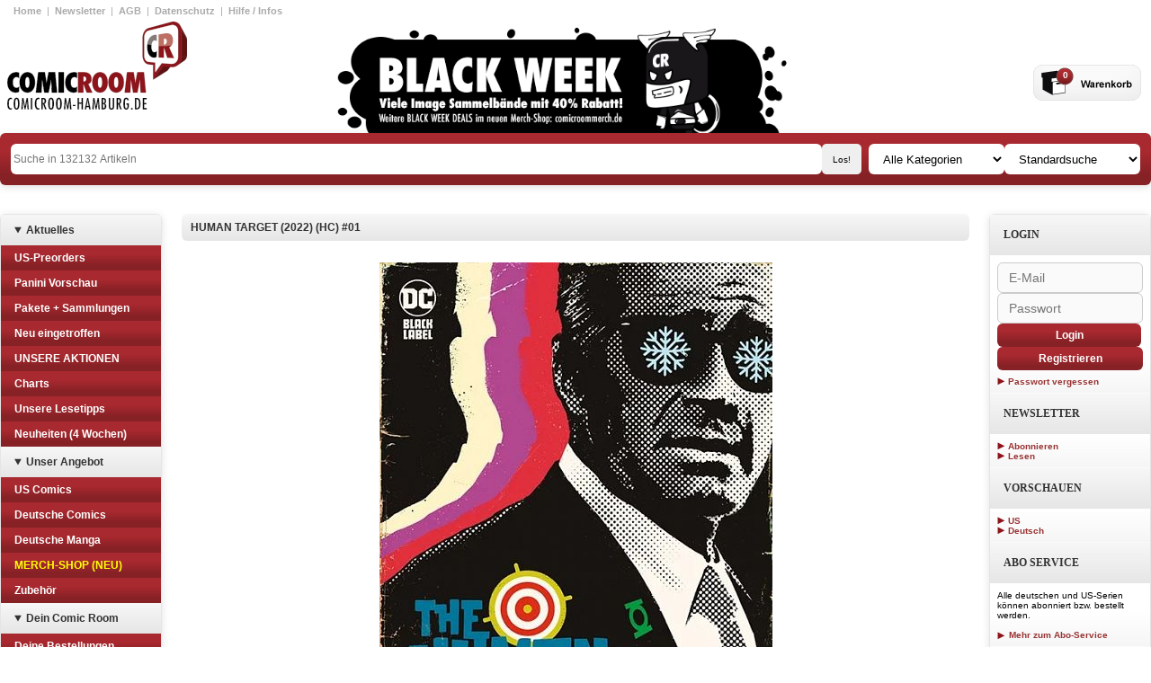

--- FILE ---
content_type: text/html
request_url: https://comicroom-hamburg.de/artikel/241903
body_size: 21908
content:
<!DOCTYPE html>
        <html xmlns="http://www.w3.org/1999/xhtml" xml:lang="de" lang="de">
    <head>
        <meta name="viewport" content="width=device-width, initial-scale=1.0" />
        <meta http-equiv="Content-Type" content="text/html; charset=utf-8" />
        <link rel="shortcut icon" href="/images/cr.ico" type="image/x-icon" />
        <link rel="stylesheet" type="text/css" href="/css/main.css" />
<link rel="stylesheet" type="text/css" href="/css/jquery.tweet.css" />
<script type="text/javascript" src="/assets/ffc13451/jquery.min.js"></script>
<script type="text/javascript" src="/js/jquery.animate-colors-min.js"></script>
<script type="text/javascript" src="/js/jquery.tweet.js"></script>
<script type="text/javascript" src="/js/main.js"></script>
<script type="text/javascript" src="/js/cr.dynimages.js"></script>
<script type="text/javascript" src="/js/cr-overlay.js"></script>
<title>Comicroom - Detail Site</title>
    </head>
    <body>
        <!-- Google Tag Manager -->
<noscript><iframe src="//www.googletagmanager.com/ns.html?id=GTM-PWSK59"
height="0" width="0" style="display:none;visibility:hidden"></iframe></noscript>
<script>(function(w,d,s,l,i){w[l]=w[l]||[];w[l].push({'gtm.start':
new Date().getTime(),event:'gtm.js'});var f=d.getElementsByTagName(s)[0],
j=d.createElement(s),dl=l!='dataLayer'?'&l='+l:'';j.async=true;j.src=
'//www.googletagmanager.com/gtm.js?id='+i+dl;f.parentNode.insertBefore(j,f);
})(window,document,'script','dataLayer','GTM-PWSK59');</script>
<!-- End Google Tag Manager -->
        <div id="wrap">
            <div id="page">
                <div id="head">
                    <div id="head-top-right">
                                                <a href="/site/index" target="_top">Home</a>
                        &nbsp; | &nbsp;
                        <a href="https://78f9695f.sibforms.com/serve/[base64]" onclick="CR.overlay.start('newsletter', { 'iframe' : true }); return false">Newsletter</a>
                        &nbsp; | &nbsp;
                        <a href="/site/agb" target="_top" class="agb">AGB</a>
                        &nbsp; | &nbsp;
                        <a href="/site/datenschutz" target="_top">Datenschutz</a>
                        &nbsp; | &nbsp;
                        <a href="/site/hilfe" target="_top" class="liefer">Hilfe / Infos</a>
                    </div>

                    <div id="head-main">
                        <div id="head-main-logo">
                            <a href="/">
                                <img class="logo" src="/images/logo1.png" alt="Logo" title="Logo" />
                            </a>
                        </div>
                        <img class="motion-img"src="/images/head_main_motional_01.gif" alt="Comic Room Hamburg" title="Comic Room Hamburg" />
                         <div id="head-main-basket">
                                                        <a href="/site/basket">
                                <img class="basketImg" src="/images/warenkorb.gif" alt="basket" title="basket" />
                            </a>
                            <span id="basketNr">0</span>
                        </div>
                    </div>

                    
                    <div class="header-bar">
                        <form action="/site/search" method="GET" id="head-bottom" class="brand-gradient">
                            <div class="head-bottom__search-options">
                                <div class="head-bottom__search-bar">
                                    <input class="search" type="text" style="padding: 3px;" placeholder="Suche in 132132 Artikeln" name="search" value=""/>
                                    <input class="buttonGrau" type="submit" value="Los!"/>
                                </div>

                                <div class="head-bottom__search-filter">
                                    <select name="searchcat">
                                        <option>Alle Kategorien</option>
                                                                                                                                                                <option value="UCH" >
                                        US Comics                                        </option>
                                                                                                                        <option value="DCH" >
                                        Deutsche Comics                                        </option>
                                                                                                                        <option value="DMH" >
                                        Deutsche Manga                                        </option>
                                                                                                                        <option value="MDH" >
                                        MERCH-SHOP (NEU)                                        </option>
                                                                                                                        <option value="ZUH" >
                                        Zubehör                                        </option>
                                                                            </select>
                                    <select name="mode">
                                        <option value="standard">Standardsuche</option>
                                        <option value="serie">Seriensuche</option>
                                        <option value="artikel">Artikelsuche</option>
                                    </select>
                                </div>
                            </div>
                        </form>

                                            </div>
                </div>

                <div id="content-main">
                    <div id="left">
                        

<details class="menu">
  <summary class="header">Aktuelles</summary>
  <div class="content">
    <ul class="categories-list">
                  <li class="brand-gradient">
	<a href="/kategorie/PREV">
	  US-Preorders	</a>
      </li>
                        <li class="brand-gradient">
	<a href="/kategorie/PVO">
	  Panini Vorschau	</a>
      </li>
                        <li class="brand-gradient">
	<a href="/kategorie/MVO">
	  Pakete + Sammlungen	</a>
      </li>
                        <li class="brand-gradient">
	<a href="/kategorie/NEWS">
	  Neu eingetroffen	</a>
      </li>
                        <li class="brand-gradient">
	<a href="/kategorie/GCOT">
	  UNSERE AKTIONEN	</a>
      </li>
                        <li class="brand-gradient">
	<a href="/kategorie/CHAR">
	  Charts	</a>
      </li>
                        <li class="brand-gradient">
	<a href="/kategorie/SPOT">
	  Unsere Lesetipps	</a>
      </li>
                        <li class="brand-gradient">
	<a href="/kategorie/RECO">
	  Neuheiten (4 Wochen)	</a>
      </li>
                </ul>
  </div>
</details>

<details class="menu">
  <summary class="header">Unser Angebot</summary>
  <div class="content">
    <ul class="categories-list">
                        <li class="brand-gradient">
	<a href="/kategorie/COM?subcat=UCH">
	  US Comics	</a>
      </li>
                                    <li class="brand-gradient">
	<a href="/kategorie/COM?subcat=DCH">
	  Deutsche Comics	</a>
      </li>
                                    <li class="brand-gradient">
	<a href="/kategorie/COM?subcat=DMH">
	  Deutsche Manga	</a>
      </li>
                                    <li class="brand-gradient">
	<a href="https://comicroommerch.de">
	  MERCH-SHOP (NEU)	</a>
      </li>
                                    <li class="brand-gradient">
	<a href="/kategorie/ZUH">
	  Zubehör	</a>
      </li>
                      </ul>
  </div>
</details>

<details class="menu">
  <summary class="header">Dein Comic Room</summary>
  <div class="content">
    <ul class="categories-list">
      <li class="brand-gradient">
	<a href="/site/myorders">Deine Bestellungen</a>
      </li>
      <li class="brand-gradient">
	<a href="/site/myabos">Deine Abos</a>
      </li>
      <li class="brand-gradient">
	<a href="/site/profile">Kontoverwaltung</a>
      </li>
      <li class="brand-gradient">
	<a href="/site/basket">Warenkorb</a>
      </li>
    </ul>
  </div>
</details>

<!-- werkenntdenBESTEN.de HTML Widget -->
<div id="wkdb-widget"></div>
<script type="text/javascript" src="https://download.werkenntdenbesten.de/widget-*be5mkU5t9jYvTKc33KGgknJ_3xk90vsW8edfG3fguwE4JnxjbPkhqq44d7WXu4kZmUBXxWKhlLI_YBg4-U2VeyFppJzsERdBoABpUs9HzcxKaIXYxclX8UndiX9yvAx8zEopdSKNPFcKtqfI4YlBrxnrHtgHQUTTWU9ceN51jxQ.js" async></script>
                    </div>
                    <div id="mid">
                        <div id="mid-content">
                                                        <div class="full-width front-page-box" data-view="detail">
    <div class="header-content headline">HUMAN TARGET (2022) (HC) #01</div>
</div>
<div class="front-page-box art-detail-wrapper">
  <div class="art-detail">
    <div class="art-preview">
      <img  data-src="/images/produktbilder/1406305.jpg" alt="HUMAN TARGET (2022) (HC) #01" title="HUMAN TARGET (2022) (HC) #01" onclick="CR.overlay.start('1406305')"/>
    </div>
  </div>

  <div class="art-detail">
    <div class="art-title headline">
      HUMAN TARGET (2022) (HC) #01      <br/>	
            <img width="16" height="11" src="/images/lang_D.png" alt="D" title="D" />
          </div>
    <div class="art-info-plain"> auf 444 Ex. lim. HC | Inhalt: Human Target 1–6 </div>
    <div class="art-price headline" style="font-size:26px;">37,00€</div>
    <br/>
    <div class="art-actions">
      <a class="red-button" href="/site/addbasket/art/241903">+ Kaufen</a>
                  <a class="red-link" href="/kategorie/COM?man=25&prod=102132">
	<img class="icon" src="/images/redPfeil.gif" alt="Icon" title="Icon"/> zur Serie
      </a>
      <br/>
          </div>
    <div class="art-info-previewtext">
      Dieser Artikel ist momentan nicht vorrätig. Die Lieferung kann  5-14 Tage dauern.    </div>
    <div class="separation-line" style="margin:20px 0;"></div>
    <div>
    <div class="art-man">
      <b>Verlag:</b>
      PANINI        </div>
        <br />
                <div class="art-kuenstler">
          <b>Künstler:</b>
          Story: Tom KingZeichnungen: Greg Smallwood        </div>
        <br/>
                                        <div class="art-release">
          <b>Erscheinungsdatum:</b>
          01.09.2022        </div>
        <div style="margin-top: 20px;">
          <b>Beschreibung:</b>
          <br />
          HUMAN TARGET (2022) #01<br>196 S. | auf 444 Ex. lim. HC<br><br>Christopher Chance ist eine menschliche Zielscheibe! Er verkleidet sich als sein eigener Klient, damit Attentäter ihn und nicht seinen Kunden ins Visier nehmen. Doch als er für Lex Luthor die Zielscheibe mimt, wird er vergiftet, und jetzt hat er nur wenige Tage, um den eigenen Mörder zu finden. Dieser gehört offenbar zur Justice League International!        </div>
    </div>
      </div>
</div>
<div class="popups">
    <div class="popup details" data-key="1406305" title="ESC oder Click auf X zum Beenden">
      <div class="escape">X</div>
      <img data-src="/images/produktbilder/1406305.jpg?org=1" data-partial="1" alt="HUMAN TARGET (2022) (HC) #01" title="HUMAN TARGET (2022) (HC) #01"/>
    </div>
</div>    
                        </div>
                    </div>
                    <div id="right">
                        <div id="rightbox">
                            
<div class="banner">
  <div class="header">Login</div>
  <div class="content login">
    <div class="std out">
      <form method="POST" action="/site/login" id="loginform-right">
	    <input type="hidden" name="trg" value="index"/>
          <div class="loginform-right__credentials">
            <input placeholder="E-Mail" class="input-field" type="text" name="mail" />
            <input placeholder="Passwort" class="input-field"  type="password" name="password" />
          </div>
          <div class="loginform-right__submit">
            <a class="red-button login" href="#" onclick="javascript:document.getElementById('loginform-right').submit();return false;">Login</a>
            <a class="red-button register" href="/site/register">Registrieren</a>
            <a class="arrow-link" href="/site/forgotpassword">Passwort vergessen</a>
          </div>
      </form>
    </div>
  </div>
</div>

 
<!--
<div class="banner">
  <div class="header">Click &amp; Collect</div>
  <div class="content cnc">
    <a class="arrow-link" href="/site/cnc">So geht's</a>
  </div>
</div>
-->

 
<div class="banner">
  <div class="header">Newsletter</div>
  <div class="content newsletter">
    <a class="arrow-link" href="https://78f9695f.sibforms.com/serve/[base64]" onclick="CR.overlay.start('newsletter', { 'iframe' : true }); return false">Abonnieren</a>
    <a class="arrow-link" href="/site/newsletter">Lesen</a>
  </div>
</div>

 
<div class="banner">
  <div class="header">Vorschauen</div>
  <div class="content newsletter">
    <a class="arrow-link" href="/site/vorschauen/type/US">US</a>
    <a class="arrow-link" href="/site/vorschauen/type/DT">Deutsch</a>
  </div>
</div>

<div class="banner">
  <div class="header">Abo Service</div>
  <div class="content abo">
    <div>
      <p>
	Alle deutschen und US-Serien können abonniert bzw. bestellt
	werden.
      </p>
      <br />
      <p class="redLink">
	<a href="/site/aboutabo">
	  <img class="icon" src="/images/redPfeil.gif" alt="Icon" title="Icon" />
	  Mehr zum Abo-Service
	</a>
      </p>
    </div>
  </div>
</div>


<div class="banner">
  <div class="header">Social Nerdwork</div>
  <div class="content news">
    <div>
      <p class="redLink">
	<a target="_blank" href="https://www.facebook.com/pages/COMIC-ROOM-HAMBURG/109878902378936">
	  <img class="icon" src="/images/iconFacebook.png" alt="Icon" title="Icon" width="25" height="25" />
	  <img class="icon" src="/images/redPfeil.gif" alt="Icon" title="Icon" />
	  Facebook
	</a>
      </p>
      <!-- 
      <p class="redLink">
	<a target="_blank" href="https://twitter.com/comicroom_hh">
	  <img class="icon" src="/images//iconTwitter.png" alt="Icon" title="Icon" width="25" height="25" />
	  <img class="icon" src="/images/redPfeil.gif" alt="Icon" title="Icon" />
	  Twitter
	</a>
      </p>
      -->
      <p class="redLink">
	<a target="_blank" href="https://www.instagram.com/comic_room_hamburg/">
	  <img class="icon" src="/images/iconInstagram.png" alt="Icon" title="Icon" width="25" height="25"/>
	  <img class="icon" src="/images/redPfeil.gif" alt="Icon" title="Icon" />
	  Instagram
	</a>
      </p>
      <!--
      <p class="redLink">
	<a target="_blank" href="http://comicroomhh.wordpress.com/">
	  <img class="icon" src="/images/iconComicroom.gif" alt="Icon" title="Icon" />
	  <img class="icon" src="/images/redPfeil.gif" alt="Icon" title="Icon" />
	  Blog
	</a>
      </p>
      -->
    </div>
  </div>
</div>

<div class="banner">
  <div class="header">Unsere Lesetipps</div>
  <div class="content spot">
    <div class="">
      <a href="/kategorie/SPOT">
        <img class="spotlight"  src="/images/produktbilder/886080.jpg" alt="Spotlight" title="Spotlight" />
      </a>
      <p class="redLink">
	<a href="/kategorie/SPOT">
	  <img class="icon" src="/images/redPfeil.gif" alt="Icon" title="Icon" />
	  Eine kleine Auswahl unserer Lieblingscomics
	</a>
      </p>
    </div>
  </div>
</div>
<div class="popups">
    <div class="popup details" data-key="newsletter" title="ESC oder Click auf X zum Beenden">
      <div class="escape">X</div>
      <div>
	<h1>Comicroom Newsletter bei <a href="https:/de.sendinblue.com">sendinblue</a></h1>
	<iframe width="100%" height="1000" data-src="https://78f9695f.sibforms.com/serve/[base64]" frameborder="0" scrolling="auto" allowfullscreen style="display: block;margin-left: auto;margin-right: auto;max-width:100%;"></iframe>
      </div>
    </div>
</div>    
                        </div>
                    </div>
                </div>

                <div id="foot">

                    
                    <div class="text1">
                        <a href="/kategorie/COM?subcat=UCH" target="_top" >US-Comics</a>
                        <a href="/kategorie/COM?subcat=DCH" target="_top" >Deutsche Comics</a>
                        <a href="/kategorie/COM?subcat=DMH" target="_top" >Manga</a>
                        <a href="/kategorie/NEWS" target="_top" >Neu Eingetroffen</a>
                        <a href="/kategorie/PREV" target="_top" >Vorschauen</a>
                        <a href="/kategorie/GCOT" target="_top" >UNSERE AKTION</a>
                        <a href="/kategorie/SPOT" target="_top" >Unsere Lesetipps</a>
                    </div>

                    
                    <footer id="address">
                        <div class="full-width front-page-box" style="color:gray;">
                            Willkommen bei Comic Room - dem Comicladen in Hamburg und Comicshop im Netz!<br />
                            Hier findest du alles, was das Sammlerherz begehrt: Alben, Graphic Novel, US-Comics, Manga, Poster, Figuren und Trading-Cards.<br />
                            Jede Woche gibt es neue Comics von Marvel, DC, Dark Horse, Image, Avatar, Carlsen, Ehapa, Egmont, Tokyopop, Splitter, Reprodukt, Avant und vielen anderen Verlagen.<br />
                            Du suchst Comicserien wie Spider-Man, Batman, Deadpool, Avengers, Tim und Struppi, Asterix, Naruto... oder das passende Merchandise zu Serien wie The Big Bang Theory oder Game of Thrones?<br />
                            Du willst einen zuverlässigen Abo-Service? Du willst jede Woche über die Neuerscheinungen oder Neuigkeiten aus der Comicwelt informiert werden?<br />
                            Dann ist dieser Onlineshop für dich genau das Richtige!
                        </div>

                        <div class="title">COMIC ROOM HAMBURG</div>
                        <div class="address">Güntherstr. 94</div>
                        <div class="city">22087 Hamburg</div>
                        <!-- PRE-CORONA -->
                        <div class="open">Öffnungszeiten im Laden:</div>

                        <dl>
                            <dt>Mo.-Di.:</dt><dd>11.30 - 19.00</dd>
                            <dt>Mi.:</dt><dd>Geschlossen</dd>
                            <dt>Do.-Fr.:</dt><dd>11.30 - 19.00</dd>
                            <dt>Sa.:</dt><dd>11.30 - 16.00</dd>
                        </dl>

                        <div class="tel">Tel.: (040) 25496088</div>

                        <div class="redLink">
                            <a href="/site/about">
                            <img class="icon" src="/images/redPfeil.gif" alt="Icon" title="Icon"/>
                            Über den Comic Room
                            </a>
                        </div>

                        <div class="emails">Unsere Emails:</div>

                        <div class="redLink">
                            <script type="text/javascript">document.write('>a/<pohsenilnO>/"nocI"=eltit "nocI"=tla "fig.liefPder/segami/"=crs "noci"=ssalc gmi<>"pot_"=tegrat "ed.grubmah-moorcimoc@pohsenilno:otliam"=ferh a<'.split('').reverse().join(''))</script>                        </div>
                        <div class="redLink">
                            <script type="text/javascript">document.write('>a/<nedaL>/"nocI"=eltit "nocI"=tla "fig.liefPder/segami/"=crs "noci"=ssalc gmi<>"pot_"=tegrat "ed.grubmah-moorcimoc@nedal:otliam"=ferh a<'.split('').reverse().join(''))</script>                        </div>
                        <div class="redLink">
                            <script type="text/javascript">document.write('>a/<fehC>/"nocI"=eltit "nocI"=tla "fig.liefPder/segami/"=crs "noci"=ssalc gmi<>"pot_"=tegrat "ed.grubmah-moorcimoc@scimoc:otliam"=ferh a<'.split('').reverse().join(''))</script>                        </div>
                        <div class="text2">
                            <a href="/site/impressum" target="_top" class="impressum">Impressum</a>
                            &nbsp; | &nbsp;
                            <a href="/site/about" target="_top" class="kontakt">Kontakt</a>
                        </div>

                    </footer>
                </div>
            </div>
        </div>

        <script>
        // Function to toggle details based on screen size
        function toggleDetails() {
        const details = document.querySelectorAll("details");
        const isDesktop = window.matchMedia("(min-width: 1024px)").matches;

        details.forEach(d => {
        if (isDesktop) {
        d.setAttribute("open", ""); // open by default on desktop
        } else {
        d.removeAttribute("open"); // closed by default on mobile
        }
        });
        }

        // Run on load
        toggleDetails();

        // Re-run on resize (optional)
        window.addEventListener("resize", toggleDetails);
        </script>
    </body>
</html>


--- FILE ---
content_type: text/css
request_url: https://comicroom-hamburg.de/css/main.css
body_size: 26811
content:
/* => @media (min-width: 640px) */
/* => @media (min-width: 768px) */
/* => @media (min-width: 1024px) */
/* => @media (min-width: 1280px) */

:root {
    --bg-primary: #a8292f;
    --bg-primary-gradient: linear-gradient(0deg,rgba(134, 33, 38, 1) 19%, rgba(168, 41, 47, 1) 64%);
    --bg-gradient: linear-gradient(-180deg, #f7f7f7 0%, #e6e6e6 100%);
    --border-radius: 6px;
}

*
{
  border:0;
  margin:0;
  padding:0;
}

body,div,dl,dt,dd,ul,ol,li,h1,h2,h3,h4,h5,h6,pre,form,fieldset,input,textarea,p,blockquote,th,td
{
  margin:0;
  padding:0;
}

table
{
  border-collapse:collapse;
  border-spacing:0;
}

fieldset,img
{
  border:0;
}

address,caption,cite,code,dfn,em,strong,th,var
{
  font-style:normal;
  font-weight:normal;
}

ol,ul
{
  list-style:none;
}

caption,th
{
  text-align:left;
}

h1,h2,h3,h4,h5,h6
{
  font-size:100%;
  font-weight:normal;
}

q:before,q:after
{
  content:'';
}

abbr,acronym
{
  border:0;
}

body
{
 /* OLD min-width:800px; */
  background:white;
  font-family:Verdana, Arial, Helvetica, sans-serif;
  font-size:11px;
}

#mid {
    padding: 0 10px;
}



#page:before
{
    /*

  content:'';
  position:absolute;
  left:0;
  bottom:0;
  display:block;
  width:100%;
  height:15px;
  background:#ffffff;
     */
}

#wrap
{
    /*

  background:url(../images/bg_right.gif) repeat-y top right;
  position:relative;
  padding:0 27px 0 20px;
  width: 1217px;
  margin: 0 auto;
     */
}

#wrap:before
{
    /*

  content:'';
  position:absolute;
  left:0;
  top:0;
  display:block;
  width:100%;
  height:100%;
  background:url(../images/bg_left.gif) repeat-y top left;
     */
}

#wrap:after
{
    /*

  content:'';
  position:absolute;
  left:0;
  top:0;
  display:block;
  width:100%;
  height:200px;
  background:#ffffff;
     */
}

#left
{
    border: 1px solid #e5e5e5;
    border-radius: var(--border-radius);
    box-shadow: rgba(99, 99, 99, 0.2) 0px 2px 8px 0px;
    height: fit-content;
    overflow: hidden;
}



#right
{
    border: 1px solid #e5e5e5;
    border-radius: var(--border-radius);
    box-shadow: rgba(99, 99, 99, 0.2) 0px 2px 8px 0px;
    height: fit-content;
}

#head
{
  position:relative;
  z-index:1;
}


#content-main {
    display: flex;
    flex-direction: column;
    gap: 12px;
}

@media (min-width: 1024px) {
    #content-main {
        display: grid;
        grid-template-columns: 180px 1fr 180px;
        margin: 0 auto;
        margin-top: 32px;
        gap: 12px;
        max-width: 1400px;
    }

    #foot {
        margin-top: 24px;
    }
}

* html #left
{
  left:0;
}

#head-bottom
{
  padding: 12px;
  display: flex;
  gap: 8px;
  flex-direction: column;
  justify-content: space-between;
  position: relative;
  background-color: #a8292f;
  overflow: hidden;
}

@media (min-width: 1024px) {

    .header-bar {
        display: flex;
        flex-direction: row;
        align-items: center;
        box-sizing: border-box;
        max-width: 1400px;
        margin: 0 auto;
    }

    #head-bottom {
        flex: 1;
        flex-direction: row;

        border-radius: var(--border-radius);

        box-shadow: rgba(99, 99, 99, 0.2) 0px 2px 8px 0px;
    }
}

.head-bottom__search-options {
    display: flex;
    flex-direction: column;
    gap: 10px;
}


@media (min-width: 640px) {
    .head-bottom__search-options {
        flex-direction: row;
    }
}

@media (min-width: 1024px) {
    .head-bottom__search-options {
        width: 100%
    }
}

.head-bottom__search-options .search {
    border-radius: var(--border-radius);
    width: 100%;
    font-size: 12px;
    height: 28px;
}

.head-bottom__search-bar {
    display: flex;
    flex: 1;
    gap: 4px;
}

.head-bottom__search-filter {
    display: flex;
    flex-direction: row;
    gap: 4px;
}

select[name="searchcat"], select[name="mode"] {
    width: 100%;
    padding: 6px 12px;
    background-color: white;
    border-radius: var(--border-radius);
}


.search-button {
   width: 17px;
   height: 15px;
   margin-left: -8px;
   padding-right: 10px;
   background: url(../images/searchimage.png) no-repeat left; 
}
.search-button:hover {
    cursor: pointer;
}

.head-bottom__search-options .buttonGrau
{
  border-radius:5px;
  font-size:10px;
    padding: 4px 12px;
  margin:0 8px 0 0;
}

#head-bottom form select
{
  border-radius:5px;
  width:110px;
  font-size:10px;
  margin:0 8px 0 0;
}

#head-top
{
    display: flex;
}

#head-top-left
{
  float:left;
  max-width:50%;
  background:none;
  padding:2px 0 0 15px;
}

#head-top-right
{
  display: flex;
  width: 100%;
  justify-content: space-between;
  color:#aaaaaa;
  padding: 6px 15px;
    box-sizing: border-box;
}

@media (min-width: 640px) {
    #head-top-right {
        justify-content: end;
    }
}

#head-main
{
  display: flex;
  width: 100%;
  gap: 24px;
  position: relative;
  justify-content: start;
}

@media (min-width: 400px) {
    #head-main {
        justify-content: center;
    }
}

@media (min-width: 1024px) {
    #head-main {
        max-width: 1400px;
        margin: 0 auto;
        justify-content: start;
    }
}

#head-main-title
{
    /*

  width:100%;
  float:left;
  text-align:center;
     */
}

#head-main-logo
{
    display: grid;
    justify-items: center;
    padding-left: 8px;
    margin-bottom: 12px;
}


@media (min-width: 768px) {
    .main {
        margin: 0 auto;
        max-width: 800px;
    }
}

@media (min-width: 1024px) {
    .main {
        margin: 0;
        max-width: unset;
    }

    #head-main-logo {
        padding-bottom: 12px;
    }
}

#head-main-bottom
{
  clear:left;
}

#head-main-right
{
  position:absolute;
  top:20px;
  right:-25px;
  float:right;
}

#head-main-basket
{
  background:url(../images/warenkorb.gif) no-repeat top left transparent;
  width:121px;
  height:41px;

  position: absolute;
  bottom: 6px;
  right: 10px;
  z-index: 99;
}

.motion-img {
    display: none;
    position: absolute;
    z-index: -1;
    left: 50%;
    height: 100%;
    transform: translateX(-50%);
}

@media (min-width: 1024px) {
    .motion-img {
        display: block;
    }
}

@media (min-width: 768px) {
    #head-main-basket {
        bottom: unset;
        top: 48px;
    }
}


#basketNr {
    width: 17px;
    text-align: center;
    color:#ffffff;
    font-weight:bold;
    font-size:10px;
    position:absolute;
    top:6px;
    left:27px;
}

* html #header-main-logo
{
  left:0;
}

#post
{
  margin-top:20px;
  text-align:center;
  background:none;
  height:25px;
  padding:5px 15px 0 0;
}

#head-top-left a
{
  text-decoration:none;
  color:white;
  font-weight:bold;
}

#head-top-left a:hover
{
  text-decoration:underline;
}

#head-top-right a
{
  text-decoration:none;
  color:#aaaaaa;
  font-weight:bold;
}

#head-top-right a:hover
{
  text-decoration:underline;
}

#head-main-right img
{
  margin-left:980px;
}

#head-main-title img.title
{
  position:relative;
  right:20px;
}

#head-main-title img.icon
{
  position:relative;
  right:80px;
}

#address
{
    display: flex;
    flex-direction: column;
    justify-items: center;
    text-align: center;
    color: white;
    background-color: #272727;
    padding: 24px;
    gap: 12px;
}

#address > div
{
}

#address > .title
{
}

#address > .city
{
}
#address > .open
{
}

#address dl
{
    display: grid;
    grid-template-columns: 1fr 1fr;
    margin: 0 auto;
}

#address dt
{
    text-align: left;
}

#address dd
{
    text-align: right;
}

#address > .tel
{
}

#address > .emails
{
}

.Infotext {
    width: 100%;
    text-transform: uppercase;
    color: #fff; 
    text-shadow: #000 0px 0px 4px;
    /*

    margin-left: 815px;
    margin-top: -15px; 
    width: 360px; 
    height: 100px;
     */
}

.redLink a
{
  color:#993333;
  font-weight:bold;
  text-decoration:none;
}

.redLink a:hover
{
  color:#dd3333;
  font-weight:bold;
  text-decoration:none;
}

#foot a
{
  text-decoration:none;
  font-weight:bold;
  font-size:11px;
}

#foot a:hover
{
  text-decoration:underline;
}

#foot .text1
{
    background-color: var(--bg-primary);
    padding:15px 10px;
    display: flex;
    gap: 24px;
    flex-direction: column;
    justify-content: center;
}

@media (min-width: 768px) {
    #foot .text1 {
        flex-direction: row;
    }
}

#foot .text1 a {
    color: white;
}


#foot .text2 a
{
    color: white;
/*

  position:relative;
  float:right;
  color:white;
  padding:15px 10px 5px;
 */
}


#post a
{
  text-decoration:none;
  color:black;
  font-weight:bold;
  font-size:12px;
}

#post a:hover
{
  text-decoration:underline;
}

#head-bottom > .clear
{
  clear:left;
}

#left .menu
{
    white-space: nowrap;

    /*

  width:153px;
  margin-bottom:10px;
  margin-left:3px;
     */
}

@media (min-width: 1024px) {
    #left {

    }
}

#left .menu .header
{
    padding: 10px 15px;
    text-align:left;
    font-size:12px;
    font-weight:bold;
    color:#333333;
    background: var(--bg-gradient)


    /*
  text-align:left;
  font-size:12px;
  font-weight:bold;
  height:20px;
  color:#333333;
  text-transform:uppercase;
  background:url(../images/box_left_header.gif) no-repeat top left transparent;
  padding:6px 0 0 15px;
     */
}

#left .menu .header:hover {
    cursor: pointer;
    background-color: #a3a3a3;
}

#left .menu .content
{
  background: var(--bg-primary)
}

#left .menu .content li
{
  padding-left:15px;
  padding-top: 4px;
  padding-bottom: 4px;
  font-weight:bold;
  font-size:12px;
  line-height: 20px;
}

#left .menu .content ul ul li:hover
{
  background:url(../images/redPfeil.gif) no-repeat scroll 0 4px;
}

#left .menu .content a
{
  text-decoration:none;
  display:block;
}
#left .menu .content a[href="https://comicroommerch.de"]
{
  animation: color-change 1s infinite;
}
@keyframes color-change {
  0% { color: white; }
  50% { color: yellow; }
  100% { color: white; }
}

#left .menu .content > ul
{
  list-style:none;
}

.brand-gradient {
    background: var(--bg-primary-gradient);
}

#left .menu .content > ul > li
{
  height:20px;
}

#left .menu .content ul ul li
{
  height:20px;
}

#left .menu .content > ul > li > a
{
  color:white;
}

#left .menu .content > ul > li.selected > a
{
  color:gray;
}

#left .menu .content > ul > li > a:hover
{
  color:#aaaaaa;
}

#left .menu .content li+ul
{
  padding-left: 7px;
  background:#eeeeee;
}

#left .menu .content li+ul a
{
  color:black;
}

#left .menu .content li.selected a
{
  color:#ffffff;
}

#left .menu .content li a:hover
{
  color:#aa3333;
}

#left .menu .content ul ul li.active
{
  background:url(../images/redPfeil.gif) no-repeat scroll 0 4px;
  color: #A33;
}

#left .menu .content ul ul li.active a
{
  color: #A33;
}

@media (min-width: 1024px) {
    #right {

    }
}

#rightbox {
    display: flex;
    flex-direction: column;
    gap: 12px;
}

#right .banner .header
{
  background: var(--bg-gradient);
  text-align:left;
  font:12px Verdana;
  font-weight:bold;
  color:#333333;
  text-transform:uppercase;
  padding: 15px;
}

#right .banner .content
{
  background:url(../images/bg_boxRight.gif) repeat-x bottom left transparent;
  font-family:Verdana, Arial, Helvetica, sans-serif;
  font-size:10px;
  padding:8px;
}

#right .banner .content p img
{
  vertical-align:middle;
}

#right .banner .spot
{
  padding:0;
}

#right .banner .spot p
{
  padding:8px;
}

#login-overlay,#login-once
{
  display:none;
}

#login-overlay .exit,#login-once .exit
{
  position:absolute;
  top:-5px;
  right:-5px;
  width:10px;
  height:10px;
  background:black;
  border:1px solid red;
}
#login-overlay .tx-felogin-pi1 .status,#login-once .tx-felogin-pi1 .status
{
  background:green;
  color:white;
}

#login-overlay .tx-felogin-pi1 fieldset,#login-once .tx-felogin-pi1 fieldset
{
  border:1px solid black;
}

#right .http input[submit]
{
  align:center;
}

#right .out .state
{
  background:#dddddd;
}

#right .fail .state
{
  background:#ff8080;
}

#mid-content
{
    display: flex;
    flex-direction: column;
}

.content-grid {
    display: grid;
    grid-template-columns: 1fr;
    gap: 8px;
    row-gap: 12px;
}



/** Used only on index page **/
.content-grid-loose {
    display: grid;
    grid-template-columns: repeat(auto-fill, minmax(250px, 1fr));
    gap: 8px;
    row-gap: 32px;
}

.content-grid-recs {
    display: grid;
    grid-template-columns: repeat(6, minmax(80px, 1fr));
    gap: 8px;
    row-gap: 32px;
    overflow-x: hidden;
}

@media (max-width: 640px) {

    .content-grid-recs {
        grid-template-columns: repeat(3, minmax(80px, 1fr));
    }

    .content-grid-recs .content-grid__card:nth-child(n+4) {
        display: none;
    }

    .content-grid.content-grid-row {
        display: flex;
        flex-wrap: nowrap;
        overflow: hidden;     /* prevents a 5th item spilling */
        gap: 0.5rem;
    }

    .content-grid.content-grid-row a {
        flex: 1 1 0;
        min-width: 0;
    }

    .content-grid.content-grid-row img {
        width: 100%
    }

    .content-grid.content-grid-row a:nth-child(n+5) {
        display: none;
    }

}

@media (max-width: 527px) {
    .content-grid-recs .content-grid__card:nth-child(n+3) {
        display: none;
    }

    .content-grid-recs {
        grid-template-columns: repeat(2, minmax(80px, 1fr))
    }
}


@media (max-width: 500px) {
    .content-grid.content-grid-row a:nth-child(n+4) {
        display: none;
    }
}


@media (min-width: 1024px) {

    .content-grid-loose {
        grid-template-columns: repeat(auto-fill, minmax(120px, 1fr));
    }
}

.art-search {
    display: flex;
    flex-direction: column;
    gap: 6px;
}

.art-search__sub {
    margin-top: 4px;
    font-weight: 500;
    color: #525252;
    text-decoration: none;
}

.art-search__sub:hover {
    text-decoration: underline;
}

.content-grid__card-img {
    display: flex;
    aspect-ratio: 0.7;
    flex: 1;
}


.content-grid .comic {
    width: 100%;
    height: 100%;
    max-width: 100%;
    max-height: 100%;
}

.front-page-grid .content-grid {
    display: flex;
    flex-wrap: wrap;
}


@media (min-width: 640px) {

    .front-page-grid {
        display: flex;
        gap: 12px;
    }

    .front-page-grid .content-grid {
        display: grid;
        grid-template-columns: 1fr 1fr 1fr 1fr;
    }

    .front-page-grid .content-grid img {
        max-width: 100%;
        max-height: 100%;
    }

}

.front-page-box > .content
{
  font-family:Verdana, Arial, Helvetica, sans-serif;
  font-size:10px;
  width: 100%;
}

.third-width.front-page-box
{
  padding:0 0 8px 0;
  display: grid;
  justify-content: center;
  text-align: center;
}

.third-grid {
    display: grid;
    gap: 12px;
}

@media (min-width: 1024px) {
    .third-grid {
        grid-template-columns: 1fr 1fr 1fr;
    }
}



.full-width.front-page-box > .content
{
    display: flex;
    flex-direction: column;
    gap: 12px;
}

.header-content
{
  text-align: left;
  background: var(--bg-gradient);
  border-radius: var(--border-radius);
  line-height: 30px;
  text-indent: 10px;
}

.half-width-box-element
{
  width: 90px;
  float: left;
  margin: 10px 0 0 10px;
}


.full-width-box-element
{
  width: 130px;
  float: left;
  margin: 10px 0 0 34px;
}

.box-description
{
  padding: 15px 15px;
}

.third-width-box-element > .box-description
{
  padding: 3px 0 0 0;
}

.third-width-box-element img {
    max-width: 100%;
    max-height: 100%;
}

.full-width-box-element > .box-description
{
  padding: 20px 0 0 0;
  margin: 0;
}

.arrow-link
{
  color:#933;
  font-weight:bold;
  text-decoration:none;
  background:url("../images/redPfeil.gif") no-repeat top left transparent;
  padding:0 0 0 12px;
  display:block;
  background-position:0 1px;
}

.arrow-link:hover
{
  color:#D33;
}

/* red buttons */
.red-button {
    background: var(--bg-primary-gradient);

    border-radius: var(--border-radius);
    height: 14px;  
    display: inline-block;
    width: auto;
    text-align: center;
    padding: 6px 10px;
    line-height: 15px;
    color:white;
    font-weight: bold;
    font-size: 12px;
    text-decoration:none;
    cursor: pointer;
    max-width: 250px;
}

.red-button:hover {
    color:#AAA;
}

.red-button.added {
    color: white;
    background: green;
}

.category-title {
    grid-column: 1/-1;
}

.headline {
  font-size:12px;
  font-weight:bold;
  color:#333333;
  margin-bottom: 12px;
  text-transform: uppercase;
}

.subcats-box-element
{
  width: 20%;
  float: left;
  margin: 10px 0 20px 34px;
}

.subcats-box-element > .box-description
{
  margin: 0;
  padding: 10px 0 0 0;
}

.aboheadline 
{
    font-size: 16px;
    font-weight:bold;
}

.red-link
{
  color:#933;
  font-weight:bold;
  text-decoration:none;
  display:block;
}
.red-link:hover
{
  color:#D33;
}

.red-link2 
{
  color:#933;
  font-weight:bold;
  text-decoration:none;  
}
.red-link2:hover
{
  color:#D33;
}

 .text-size11 
 {
    font-size: 11px;
 }

.letter-select
{
  float: left;
  padding: 0 0 0 10px; 
}

.address-form {
    display: grid;
    gap: 12px;
}

.two-column {
    display: grid;
    gap: 8px;
}

@media (min-width: 640px) {
    .two-column {
        grid-template-columns: 1fr 1fr;
    }
}

.input-field-wrapper {
    display: flex;
    flex-direction: column;
    gap: 6px;
}

.input-field {
    background: #fafafa;
    width: 100%;
    padding: 0.5rem 0.75rem;
    border: 1px solid #ccc;
    border-radius: 6px;
    font-size: 14px;
    box-sizing: border-box;
}
input:focus {
    border-color: #999;
    outline: none;
}

@media (min-width: 640px) {
    .address-form {
        grid-template-columns: 1fr 1fr;
    }
}

.letter-selection-content
{
    display: flex;
    flex-direction: column;
    gap: 12px;
    margin: 3px 0;
}

.letter-selection-content-letters {
    display: grid;
    grid-template-columns: 1fr 1fr 1fr 1fr;
    gap: 12px;
}

.selection-header
{
  clear:both;
  margin: 0px 0 0 10px;
  padding: 15px 0 0 0;
}

.nachoben
{
  margin: 5px 0 0 0;
  clear:both;
  color:#933;
  float:right;
}

.nachoben:hover
{
  color:#D33;
}

.selection-element
{
}

.selection-element.separation-line
{
  border-bottom: #e5e5e5 1px solid;
  padding: 0;
  margin: 0;
}

.selection-element .flag
{
    height: 10px;
    width: 14px;
}



.selection-prod-lang
{
  float:right;
}

.selection-prod-man
{
  float:right;
  padding:0 20px;
}

.selection-element.art
{
    display: grid;
    grid-template-columns: minmax(0, 86px) 1fr auto;
    padding: 15px;
    gap: 12px;
    height: 100%;
    align-items: center;
}

@media (min-width: 640px) {
    .selection-element.art {
        grid-template-columns: minmax(0, 120px) 1fr auto;
    }
}

.selection-element.art > .art-preview  {
    display: flex;
    align-items: start;
}

.selection-element.art > .art-preview a {
    height: 100%;
}

@media (min-width: 640px) {
    .selection-element.art > .art-preview a {
        height: 120px;
    }
}

.categories-list {
    display: grid;
}

@media (min-width: 1024px) {

    .selection-element.art > .art-preview {
    }
}

.selection-element.art > .art-preview img
{
    max-width: 100%;
    max-height: 100%;
}


.selection-element.art > .art-section {
    display: flex;
    flex-direction: column;
    gap: 6px;
    width: 100%;
}

.art-header {
  padding:0 0 0 10px;
  font-weight:bold;
  display:flex;
}

.selection-element.art > .art-preview, .art-header > .art-preview
{
}

.selection-element.art > .art-tip, .art-header > .art-tip
{
}

.selection-element.art > .art-title, .art-header > .art-title
{
  width: 240px;
  overflow: hidden;
  white-space: nowrap;
  text-overflow: ellipsis;
}

.content.basket .art-header > .art-title {
  width: 370px;
}

.content.basket {
    padding: 12px 0;
}

.abo-content {
    padding: 12px 0;
}

.inline-text {
    white-space: nowrap;
}

#basketupdate-form {
    padding-bottom: 12px;
}

.abo-content .art-header {
    justify-content: space-between;
    display: grid;
    grid-template-columns: 1fr 1fr 1fr 1fr 1fr 1fr 1fr;
}

.content.basket .art-header {
    display: flex;
    justify-content: space-between;
    flex-direction: row;
    gap: 8px;
}

.art-header > .art-title > a
{
  width: 100%;
  overflow: hidden;
  white-space: normal;
  line-height: 13px;
}

.selection-element.art > .art-title > a
{
  width: 100%;
  overflow: hidden;
  white-space: normal;
  line-height: 13px;
}


.art-detail-wrapper {
    display: flex;
    flex-direction: column;
    padding: 12px;
}

.art-detail-wrapper .art-preview {
    display: grid;
    justify-content: center;
}

.art-detail-wrapper .art-preview img {
    max-width: 100%;
}


.art-detail-wrapper .art-title {
    display: flex;
    align-items: center;
    gap: 4px;
    text-align: center;
    margin-top: 12px;
}

.art-detail-wrapper .art-detail {
    display: flex;
    flex-direction: column;
    align-items: center;
    gap: 4px;
}

.art-title > img
{
  display: block;
}

/* HILFE & INFO SEITE  */
.hilfe-headline 
{
    font-size: 14px;
    font-weight: bold;
    text-align: center;
    text-decoration: underline;
}
.hilfe-line 
{
    font-size: 12px;
    font-weight: bold;
}
.hilfe-text 
{
    font-size: 11px;
}

.art-info {
    display: flex;
    flex-direction: column;
    gap: 8px;
}

.art-info-previewtext 
{
    color: #933;
    margin-top: 3px;
}

.selection-element.art > .art-info, .art-header > .art-info
{
}
.content.basket .art-header > .art-info {
}

.selection-element.art > .art-release, .art-header > .art-release					
{
}
.content.basket .art-header > .art-release {
   display: none;
}

.selection-element.art > .abo-remove, .art-header > .abo-remove
{
}

.art-price {
    white-space: nowrap;
}

.selection-element.art > .art-price, .art-header > .art-price
{
}

.selection-element.art > .art-actions, .art-header > .art-actions
{
}

.selection-element.art > .art-title 
{
}

.selection-element.art > .art-info 
{
}

.selection-element.art > .art-release 
{
}

.selection-element.art > .art-price 
{

}

.selection-element.art > .art-actions 
{
}

.total-price {
  text-align: right;
  padding: 15px 104px 10px 0;
}

.abo-remove > .red-button
{
    height: 20px;
    position: relative;
    bottom: 5px;
    height: 20px;
    font-size:10px;
    padding: 1px 10px 3px 10px;
}

.art-actions {
    display: flex;
    align-items: center;
    flex-direction: column;
    gap: 12px;
}


.art-actions > .art-price
{
    font-weight: 600;
    font-size: 12px;
}

.half-width.art-detail 
{
  width:420px;
  float:left;
  margin:0 10px 0 0;
}

.art-detail > .separation-line
{
  width:100%;
  border-bottom: #e5e5e5 1px solid;
  padding: 0;
  margin: 0;
}

.errormessage
{
  color: #D33; 
  font-weight: bold;
}

#session_messagebox 
{
  padding: 10px; 
  font-weight: bold;
  border: 4px solid #00CC11;
  width: 836px;
  font-size: 12px;
}

/* overlay div in layout */
#overlay {
    position: fixed;
    width: 100%;
    height: 100%;
    background: black;
    opacity: 0.5;
    top: 0;
    left: 0;
    z-index: 100;
}
/* popup collection */
.popups {
    display: none;
}

/* single popup */
.popup {
    display: none;
}

#overlay + .popup {
    position: fixed;
    top: 50%;
    left: 50%;
    width: 480px;
    height: 240px;
    margin-top: -100px;
    margin-left: -200px;
    background: white;
    padding: 1.5%;
    z-index: 101;
    display: block;
}
#overlay + .popup.details {
    top: 5%;
    left: 2.5%;
    width: 90%;
    height: 90%;
    margin: 0px;
    overflow: auto;
    background: darkgray;

    display: flex;
    flex-direction: column;
    align-content: center;
    justify-content: center;
}
#overlay + .popup.details img {
    max-width: 100%;
    max-height: 100%;
    object-fit: contain;
}

.spotlight {
    max-width: 100%;
}

#overlay + .popup.details .escape {
    display: flex;
    align-items: center;
    justify-content: center;
    position: fixed;
    top: 3%;
    right: 3%;
    cursor: pointer;
    width: 30px;
    height: 30px;
    color: grey;
    border: 2px solid var(--bg-gradient);
    border-radius: 50%;
    text-align: center;
    font-size: 16px;
    background-color: #ffffff;
}

.content > .aboutabo
{
  padding: 10px;  
}

.content > .aboutabo img
{
  float: right;
}
.content > .aboutabo h3
{
  font-size: 12pt;
  font-weight: bold;
  margin: 10px 0px;
}
.content > .aboutabo p
{
  margin-bottom: 10px;
}

#loginform-right {
    display: flex;
    flex-direction: column;
    gap: 12px;
}

.loginform-right__credentials {
    display: flex;
    flex-direction: column;
    gap: 12px;
}

.loginform-right__submit {
    display: flex;
    flex-direction: column;
    gap: 12px;
}


#loginform-right a.red-button {
    float: left;
}
#loginform-right a.red-button.login {
    margin-right: 2px;
}
.content.login a.arrow-link {
    margin-top: 7px;
}

div.egmont a {
    display: block;
    text-align: center;
    margin-bottom: 10px;
}

div.content div.wiederruf {
    background:#f9f9f9;
    padding:5px;
    font-size: 10pt;
}

div.content div.wiederruf h1 {
    font-size: 14pt;
    font-weight:bold;
    margin: 10px 0px;
    text-align:center;
}
div.content div.datenschutz {
    background:#f9f9f9;
    padding:5px;
    font-size: 10pt;
}

div.content div.datenschutz h1 {
    font-size: 14pt;
    font-weight:bold;
    margin-bottom: 10px;
    text-align:center;
}
div.content div.datenschutz h2 {
    font-size: 12pt;
    font-weight:bold;
    margin: 10px 0px;
}
div.content div.datenschutz h3 {
    font-size: 10pt;
    font-weight:bold;
    margin: 10px 0px;
}
div.content div.datenschutz ul {
}
div.content div.datenschutz ul li {
    padding-left: 20px;
    margin: 5px;
    list-style: inside;
}
div.content div.datenschutz p.questions {
    margin: 20px 0px;
}




#paymentupdate-selecttype-form label {
    width: 100%;
    font-weight: bold;
}
#paymentupdate-selecttype-form  span {
    float: right;
}

#paymentupdate-selecttype-form label input[type="radio"] {
    margin: 10px 0px;
}

#paymentupdate-form info {
    font-size: 10px;
}
#paymentupdate-form label.std {
    width: 100%;
    display: inline-block;
    position: relative;
    width: 100%;
    margin-bottom: 15px;
}
#paymentupdate-form label select[name="CCtype"] {
    border: 1px solid #AAA;
    width: 250px;
    position: absolute;
    left: 250px;
    top: 0;
}
#paymentupdate-form label input[type="text"] {
    padding: 3px;
    border: 1px solid #AAA;
    margin-bottom: 5px;
    width: 250px;
    position: absolute;
    left: 250px;
    top: 0; 
}
#paymentupdate-form .name {
    font-size: 12px;
}
#paymentupdate-form .engl {
    font-size: 10px;
    color: grey;
}

ul.newsletters {
    padding-left: 10px;
}
ul.newsletters li {
    margin: 5px 0px;
}

div.admin-box {
    border: 2px solid #ff0000;
    background-color: #ffeeee;
    padding: 2px;
    margin: 2px 0px;
}

div.admin-box form.toggle {
    display: inline-block;
}
div.admin-box form.toggle input[type="submit"] {
    padding: 5px;
}
div.admin-box div.action {
    display: inline-block;
    font-weight: bold;
}

div#wkdb-widget {
    padding-left: 5px;
}


--- FILE ---
content_type: text/css
request_url: https://comicroom-hamburg.de/css/jquery.tweet.css
body_size: 535
content:
.tweet {
	
}

.tweet_list {
	-webkit-border-radius: 0.5em;
	-moz-border-radius: 0.5em;
	border-radius: 0.5em;
	list-style: none;
	margin: 0;
	padding: 0;
	overflow-y: hidden;
}

.tweet_list li {
	overflow-y: auto;
	overflow-x: hidden;
	padding: 0.5em;
	list-style-type: none;
}

.tweet_list li a {
	color: #933;
	font-weight: bold;
}

.tweet_list li a:hover {
	color: #dd3333;
}

.tweet_list .tweet_even {
	
}

.tweet_list .tweet_avatar {
	padding-right: .5em; float: left;
}

.tweet_list .tweet_avatar img {
	vertical-align: middle;
}

--- FILE ---
content_type: application/javascript
request_url: https://comicroom-hamburg.de/js/cr.dynimages.js
body_size: 3169
content:
(function(window, $) {
    window.CR = window.CR || {};
    CR.dynimages = {
	'dbg' : false,
	'state' : {
	    'checks' : 0,
	    'activated' : 0
	},
	'zoom' : {
	    'viewport' : 1.5 
	},
	'loadImages' : function() {
	    this.state.checks += 1;
	    this.debug('CHECK: ' + this.state.checks);
	    var imgs = document.getElementsByTagName('img');
	    this.state.total = imgs.length;
	    this.state.inactive = 0;
	    this.state.active = 0;
	    for (var i=0; i<imgs.length; i++) {
		var img = imgs[i];
		var todo = img.getAttribute('data-src');
		if (todo && this.elementVisible(img)) {
		    img.setAttribute('src', todo);
		    img.removeAttribute('data-src');
		    this.state.activated += 1;
		} else if (todo) {
		    this.state.inactive += 1;
		} else {
		    this.state.active += 1;
		}
	    }
	    this.debug('STATE', this.state);
	},
	'elementVisible' : function(el) {
	    if (!this.elementInViewPort(el)) {
		this.debug('NOT IN VIEWPORT', el);
		return false;
	    }
	    this.debug('ACTIVATED', el);
	    return true;    
	},
	'elementInViewPort' : function(el, partial) {
	    if (typeof partial === 'undefined') {
		partial = (el.getAttribute('data-partial') !== '0');
	    }
	    var $el = $(el);
	    var $w = $(window);
	    var x = $el.offset();
	    x.width = $el.width();
	    x.height = $el.height();
	    var y = {
		'top' : $w.scrollTop(),
		'left' : $w.scrollLeft(),
		'width' : $w.width() * this.zoom.viewport,
		'height' : $w.height() * this.zoom.viewport
	    };
	    return partial ? this.hasIntersection(x,y) : this.isContained(x,y);
	},
	'hasIntersection' : function(x, y) {
	    return (
		x.top < y.top + y.height &&
		    x.left < y.left + y.width &&
		    (x.top + x.height) > y.top &&
		    (x.left + x.width) > y.left
	    );
	},
	'isContained' : function(x, y) {
	    return (
		x.top >= y.top &&
		    x.left >= y.left &&
		    (x.top + x.height) <= (y.top + y.height) &&
		    (x.left + x.width) <= (y.left + y.width)
	    );
	},
	'elementInParent' : function(el, parent, partial) {
	    if (typeof parent === 'undefined') {
		parent = el.parentNode;
	    }
	    if (typeof partial === 'undefined') {
		partial = (el.getAttribute('data-partial') !== '0');
	    }
	    if (parent) {
		var $el = el;
		var x = $el.position();
		x.width = $el.width();
		x.height = $el.height();
		var y = {
		    'top' : 0,
		    'left' : 0,
		    'width' : $(window).width(),
		    'height' : $(window).height()
		};
		return partial ? this.hasIntersection(x,y) : this.isContained(x,y);
	    }
	    return true;
	},
	'elementIsHiddenOverflow' : function(el) {
	    var $p = $(el).parent();
	    while ($p.length && $p.css('overflow') !== 'hidden') {
		$p.parent();
	    }
	    return !this.elementInParent(el, parent);
	},
	'debug' : function() {
	    if (this.dbg) {
		var args = [].slice.call(arguments);
		args[0] = 'DYNIMAGES: ' + args[0];
		try {
		    console.log.apply(console, args);
		} catch(e) {};
	    }
	}
    }
    var handler = function() {
	CR.dynimages.loadImages();
    };
    $(document).ready(handler);
    $(window).resize(handler);
    $(window).scroll(handler);
    $(window).on('dynimage', handler);
})(window, jQuery);


--- FILE ---
content_type: application/javascript
request_url: https://comicroom-hamburg.de/js/cr-overlay.js
body_size: 2307
content:
(function(w) {
    var CR = w.CR = w.CR || {};
    var o = CR.overlay = CR.overlay || {
	'active' : false,
	'overlay' : false,
	'popups' : {},
	'start' : function(id, opts) {
	    opts = opts || {};
	    if (!this.active && id !== false && this.popups[id]) {
		var $body = $('body');
		var $o = this.overlay;
		$o.prependTo($body);
		var $p = $(this.popups[id]);
		$o.after($p);
		this.active = [ $o, $p ];
		$(window).trigger('dynimage');
		if (opts.iframe) {
		    $p.find('iframe').each(
			function() {
			    var src = this.getAttribute('data-src');
			    if (src) {
				this.setAttribute('src', src);
				this.removeAttribute('data-src');
			    }
			}
		    );
		}
	    }
	},
	'stop' : function() {
	    if (this.active) {
		this.active[1].detach();
		this.active[0].detach();
		this.active = false;
	    }
	},
	'close' : function() {
	    o.stop();
	},
	'init' : function() {
	    if (this.overlay) {
		return;
	    }
	    this.overlay = $('<div id="overlay">').click(
		function(e) {
		    o.close();
		}
	    );
	    $(document).keyup(
		function(e) {
		    var KEYCODE_ESC = 27;
		    if (e.keyCode == KEYCODE_ESC) {
			o.close();
		    }
		}
	    );
	    $(document).bind(
		'mousewheel DOMMouseScroll',
		function(e) {
		    if (o.active && e.target) {
			// overlay active and event target known
			var $oc = o.active[1];
			if ($.contains($oc.get(0), e.target)) {
			    var delta = e.originalEvent.wheelDelta || -e.originalEvent.detail;
			    var scrolled = $oc.scrollTop();
			    if (scrolled == 0 && delta > 0) {
				// scrolling up in overlay content with no scrolled pixels
				return false;
			    } else if ($oc.scrollTop() > 0 && delta < 0) {
				// scrolling down with scrolled pixels
				if ($oc.offset().top + scrolled + $oc.height() >= $oc.get(0).scrollHeight) {
				    //reached bottom of scrollbar
				    return false;
				}
			    }
			} else {
			    // block scrolling outside overlay content
			    return false;
			}
		    }
		}
	    );
	    $('.popups > .popup[data-key]').each(
		function(p) {
		    var key = this.getAttribute('data-key');
		    o.popups[key] = this;
		    $(this).find('.escape').click(
			function(e) {
			    o.close();
			}
		    );
		}
	    );
	    $('.popups').detach();
	}
    };
    $(
	function() {
	    o.init();
	}
    );
})(window);
 



--- FILE ---
content_type: application/javascript
request_url: https://comicroom-hamburg.de/js/main.js
body_size: 1153
content:
jQuery(
    function($) {
	CR.overlay.init();
	var green = '#00CC11';
	var red = '#993333'; 
	$('#session_messagebox')
	    .css({borderColor: red})
	    .animate({borderColor: green}, 800)
	    .animate({borderColor: red}, 800)
	    .animate({borderColor: green}, 800);
	
	jQuery(
	    function($) {
		$(".tweet").tweet(
		    {
			//join_text: "auto",
			username: "comicroom_hh",
			avatar_size: 48,
			count: 3,
			loading_text: "tweets werden geladen..."
		    }
		);
	    }
	);
	var abo = {
	    'effect' : true,
	    'interval' : 2000,
	    'fadeTo' : 0.5,
	    'fadeTime' : {
		'out' : 500,
		'back' : 0
	    }
	};
	if (abo.effect) {
	    var elems = {
		'$base' : $('#rightbox')
	    };
	    elems.$abo = elems.$base.find('.abo');
	    elems.$header = elems.$abo.prev('.header');
	    elems.$link = elems.$abo.find('.redLink');
	    var timer = setInterval(
		function() {
		    elems.$link.fadeTo(
			abo.fadeTime.out, abo.fadeTo,
			function() {
			    $(this).fadeTo(abo.fadeTime.back, 1)
			}
		    );
		},
		abo.interval
	    );
	    var stopit = function() {
		clearTimeout(timer);
	    };
	    elems.$link.mouseover(stopit);
	}
    }
);


--- FILE ---
content_type: text/plain
request_url: https://www.google-analytics.com/j/collect?v=1&_v=j102&aip=1&a=1342516428&t=pageview&_s=1&dl=https%3A%2F%2Fcomicroom-hamburg.de%2Fartikel%2F241903&ul=en-us%40posix&dt=Comicroom%20-%20Detail%20Site&sr=1280x720&vp=1280x720&_u=YGBAgAABAAAAAC~&jid=721138919&gjid=1060314519&cid=1319679947.1764194567&tid=UA-2991445-1&_gid=2028179599.1764194567&_slc=1&gtm=45He5bi1n71PWSK59za200&gcd=13l3l3l3l1l1&dma=0&tag_exp=103116026~103200004~104527907~104528500~104573694~104684208~104684211~105391253~115583767~115938465~115938469~116184927~116184929~116217636~116217638~116251935~116251937~116474637&z=1294883548
body_size: -452
content:
2,cG-3X5Q2HTLGY